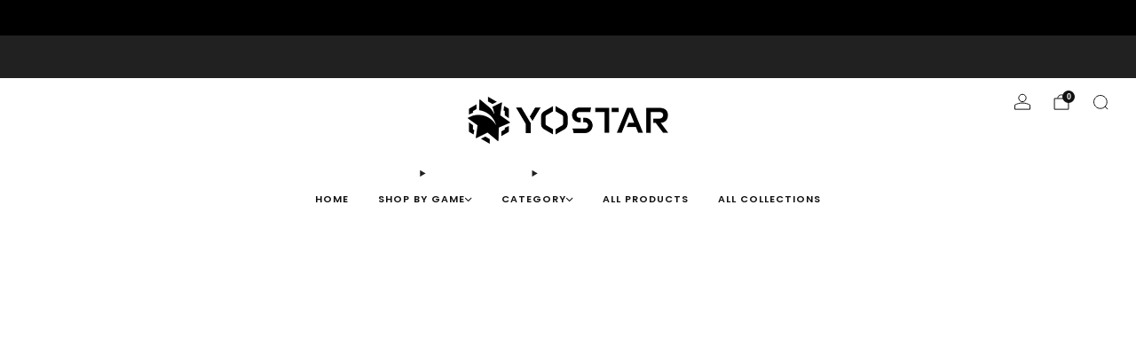

--- FILE ---
content_type: text/javascript
request_url: https://dashboard.wheelio-app.com/api/wheelioapp/getsettings?jsonp=WheelioAppJSONPCallback731&s=azurlaneen-official.myshopify.com&d=azurlaneen-official.myshopify.com&cu=https%3A%2F%2Fyostar.store%2Fcollections%2Fall-products%2Fproducts%2Fazur-lane-3d-meowfficer-notes-april-fools-day-2023&uid=731
body_size: 381
content:
window['WheelioAppJSONPCallback731']({"success":false,"errorMessage":"No active campaigns!"})

--- FILE ---
content_type: text/javascript
request_url: https://yostar.store/cdn/shop/t/19/assets/custom.js?v=101612360477050417211753692593
body_size: -630
content:
//# sourceMappingURL=/cdn/shop/t/19/assets/custom.js.map?v=101612360477050417211753692593
